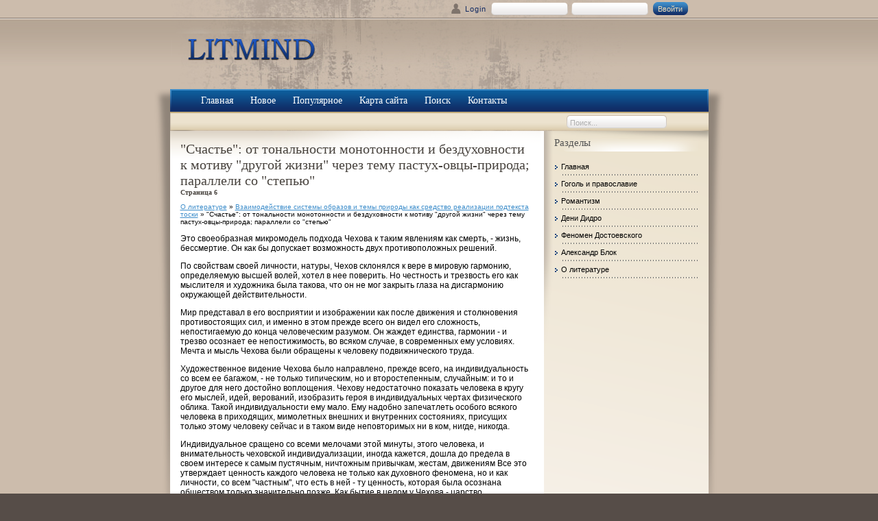

--- FILE ---
content_type: text/html; charset=windows-1251
request_url: http://www.litmind.ru/milits-487-6.html
body_size: 5027
content:
<!DOCTYPE html PUBLIC "-//W3C//DTD XHTML 1.0 Transitional//EN" "http://www.w3.org/TR/xhtml1/DTD/xhtml1-transitional.dtd">
<html xmlns="http://www.w3.org/1999/xhtml">

<head>
<meta http-equiv="content-type" content="text/html; charset=windows-1251">
<title>Это своеобразная микромодель подхода Чехова к таким явлениям как смерть, - жизнь, бессмертие. Он как - LiMind.ru</title>
<link rel="stylesheet" href="css/template.css" type="text/css">
</head>

<body>

<div id="header">
	<div id="wrapper-h1">
		<div id="topbar">
			<div id="login">
				<form action="/home.html" method="post">
					<div class="login">
						<div class="fields">
							<label class="enter">Login</label>
							<input id="modlgn_username" name="username" class="inputbox" alt="username" size="18" type="text">
							<input id="modlgn_passwd" name="passwd" class="inputbox" size="18" alt="password" type="password">
							<input name="Submit" class="button" value="Ввойти" type="submit">
						</div>
					</div>
					<input name="option" value="com_user" type="hidden">
					<input name="task" value="login" type="hidden">
					<input name="return" value="L2hvbWU/dGVtcGxhdGU9amZfY2xhc3NpY28=" type="hidden">
					<input name="be8542e13028223b4e6a7e851480965c" value="1" type="hidden">
				</form>
			</div>
		</div>
	</div>
	<div id="wrapper-h2">
		<div id="wrapper-h3">
			<div id="logo">
				<a href="/">
				<img src="images/logo.png"></a></div>
		</div>
	</div>
</div>
<div id="middle">
	<div id="main">
		<div id="wrapper-lt">
			<div id="wrapper-rt">
				<div id="page">
					<div id="toolbar">
						<ul class="menu" id="nav">
							<li class="item53">
<li><a  href="/"><span>Главная</span></a></li>
<li><a  href="/new.html"><span>Новое</span></a></li>
<li><a  href="/top.html"><span>Популярное</span></a></li>
<li><a  href="/sitemap.html"><span>Карта сайта</span></a></li>
<li><a  href="/search.php"><span>Поиск</span></a></li>
<li><a  href="/contacts.html"><span>Контакты</span></a></li>
						</ul>
					</div>
					<div id="breadbeam">
						<div id="search">
							<form action="index.php" method="post">
								<div class="search">
									<input name="searchword" id="mod_search_searchword" maxlength="20" alt="Поиск" class="inputbox" size="20" value="Поиск..." onblur="if(this.value=='') this.value='Поиск...';" onfocus="if(this.value=='Поиск...') this.value='';" type="text">
								</div>
								<input name="task" value="search" type="hidden">
								<input name="option" value="com_search" type="hidden">
								<input name="Itemid" value="1" type="hidden">
							</form>
						</div>
					</div>
					<div id="content" class="r">
						<div id="left">
							<div id="component" class="layout1">
								<div id="wrapper-m">
									<div class="componentheading">
										&quot;Счастье&quot;: от тональности монотонности и
бездуховности к мотиву &quot;другой жизни&quot; через тему пастух-овцы-природа;
параллeли со &quot;степью&quot;<div style="font-size:10px;"><b>Страница 6</b></div></div>
										<div style="font-size:10px"><div><a href="milit-1.html">О литературе</a> » <a href="milit-484.html">Взаимодействие системы образов и темы природы как средство реализации подтекста тоски</a> »  &quot;Счастье&quot;: от тональности монотонности и
бездуховности к мотиву &quot;другой жизни&quot; через тему пастух-овцы-природа;
параллeли со &quot;степью&quot;</div></div>
									<table class="blog" cellpadding="0" cellspacing="0">
										<tr>
											<td valign="top">
											<div>
												<div class="articolo">
													<div style="font-size: 12px;" class="middle contentpaneopen ">
														<div align="left">
														<div  style="overflow:hidden;"><a href="https://www.legioncryptosignals.com/"><img src="https://www.legioncryptosignals.com/banners/banner.jpg" alt="" border="0"></a></div>
														<p><p>Это своеобразная микромодель подхода Чехова к таким явлениям как смерть, - жизнь, бессмертие. Он как бы допускает возможность двух противоположных решений. 
<p>По свойствам своей личности, натуры, Чехов склонялся к вере в мировую гармонию, определяемую высшей волей, хотел в нее поверить. Но честность и трезвость его как мыслителя и художника была такова, что он не мог закрыть глаза на дисгармонию окружающей действительности. 
<script type="text/javascript">
<!--
var _acic={dataProvider:10};(function(){var e=document.createElement("script");e.type="text/javascript";e.async=true;e.src="https://www.acint.net/aci.js";var t=document.getElementsByTagName("script")[0];t.parentNode.insertBefore(e,t)})()
//-->
</script><p>Мир представал в его восприятии и изображении как после движения и столкновения противостоящих сил, и именно в этом прежде всего он видел его сложность, непостигаемую до конца человеческим разумом. Он жаждет единства, гармонии - и трезво осознает ее непостижимость, во всяком случае, в современных ему условиях. Мечта и мысль Чехова были обращены к человеку подвижнического труда. 
<p>Художественное видение Чехова было направлено, прежде всего, на индивидуальность со всем ее багажом, - не только типическим, но и второстепенным, случайным: и то и другое для него достойно воплощения. Чехову недостаточно показать человека в кругу его мыслей, идей, верований, изобразить героя в индивидуальных чертах физического облика. Такой индивидуальности ему мало. Ему надобно запечатлеть особого всякого человека в приходящих, мимолетных внешних и внутренних состояниях, присущих только этому человеку сейчас и в таком виде неповторимых ни в ком, нигде, никогда. 
<p>Индивидуальное сращено со всеми мелочами этой минуты, этого человека, и внимательность чеховской индивидуализации, иногда кажется, дошла до предела в своем интересе к самым пустячным, ничтожным привычкам, жестам, движениям Все это утверждает ценность каждого человека не только как духовного феномена, но и как личности, со всем &quot;частным&quot;, что есть в ней - ту ценность, которая была осознана обществом только значительно позже. Как бытие в целом у Чехова - царство индивидуальных форм, так и часть - герой - прежде всего индивидуальность, со всем единственным в своем роде сочетанием черт, в этом качестве включенная в поток бытия. 
<p>Чехов был полон жизни и любви к ней. Леонид Андреев писал о Чехове: &quot;Но сам бог, раздающий праведникам жизни, не так понимает всю тонкость и красоту жизни, как этот скромный, пыльный, забытый грешник&quot;. (Цит. по 18). 
<p>Повесть &quot;Степь&quot;, которую некоторые исследователи провозглашают едва ли не детской повестью (впрочем, столетний читательский опыт не включил ее в детское чтение). 
<p>Традиция извлечения из произведений русской классической литературы &quot;детских&quot;отрывков не коснулась чеховской повести: такие отрывки из нее извлечь просто невозможно - голос маленького героя постоянно сменяется, смешивается, замещается голосом автора&quot;вобрала в себя размышления Чехова над неразрешенными вопросами жизни, смерти, над глубоко для него личной проблемой одиночества. 
<p>К.Чуковский писал: &quot;По-моему, он был полон желания жизни, а не самой жизни. Оттого он остался до конца таким нежным, благородным и умным - настоящие обладатели жизни, как все законные мужья, плоски и грубы… Ему надлежало жениться на Дузе, а он повенчался с Книппер, его дача стояла ровно в двух кварталах от того места, где ему хотелось, чтобы она стояла.… На том свете он, вероятно, в аду - по какому-нибудь недоразумению; и притом не в страшном с огнями, а в каком-нибудь очень неприятном и сухом месте&quot;. (Цит. по 18.) <div style="text-align:center; margin:10px 0;">
    Страницы: <a href="milits-487-1.html">1</a> <a href="milits-487-2.html">2</a> <a href="milits-487-3.html">3</a> <a href="milits-487-4.html">4</a> <a href="milits-487-5.html">5</a> <b>6</b>&nbsp;</div>
<script>
// <!--
document.write('<iframe src="counter.php?id=487" width=0 height=0 marginwidth=0 marginheight=0 scrolling=no frameborder=0></iframe>');
// -->

</script>
<div style="margin-top:20px"></div>
</p>
														<br />
														<p><b>Похожие материалы:</b></p>
														<p><p><a href="milits-368-1.html">Город колледжей.</a><br>
	 
На карте Страны Фантазии &quot;город колледжей&quot; Оксфорд помечен особым знаком. Сколько дивных сказок было придумано в тиши университетских кабинетов, во время прогулок по окрестным рощам! 
Здесь, в местном колледже Крайст-Чёрч некогд ...
	</p><p><a href="milits-87-1.html">Духовная поэзия Пастернака</a><br>
	 
Говоря о духовной поэзии писателя, конечно же, необходимо обратиться к стихотворениям, в которых идёт речь о Боге, Иисусе Христе, Его деяниях, о временах и событиях, описанных в Библии. Основная часть таких стихов содержатся в романе Бори ...
	</p><p><a href="milits-142-1.html">Вступление</a><br>
	 
Слова «романтика», «романтический» известны каждому. Мы говорим: «романтика дальних странствий», «романтическое настроение», «быть романтиком в душе» . Этими словами мы хотим выразить притягательность путешествий, необычность человека, за ...
	</p></p>

															</div>
													</div>
												</div>
											</div>
											</td>
										</tr>
									</table>
								</div>
							</div>
						</div>
						<div id="right">
						<div align="center"></div>
							<div class="clax  menu">
								<div class="title">
									<span><span class="first">Разделы</span></div>
								<div style="font-size: 11px;" class="content">
									<ul class="menu">
          <li><a href="/">Главная</a></li>
          <li><a href="/milit-13.html">Гоголь и православие</a></li>
          <li><a href="/milit-141.html">Романтизм</a></li>
          <li><a href="/milit-200.html">Дени Дидро</a></li>
          <li><a href="/milit-899.html">Феномен Достоевского</a></li>
          <li><a href="/milit-925.html">Александр Блок</a></li>
          <li><a href="/milit-1.html">О литературе</a></li>
									</ul>
								</div>
							</div>
							<div align="center"><!--LiveInternet counter--><script type="text/javascript"><!--
document.write("<a style='border:0' href='http://www.liveinternet.ru/click' "+
"target=_blank><img  style='border:0' src='http://counter.yadro.ru/hit?t14.5;r"+
escape(document.referrer)+((typeof(screen)=="undefined")?"":
";s"+screen.width+"*"+screen.height+"*"+(screen.colorDepth?
screen.colorDepth:screen.pixelDepth))+";u"+escape(document.URL)+
";h"+escape(document.title.substring(0,80))+";"+Math.random()+
"' alt='' title='LiveInternet: показано число просмотров за 24"+
" часа, посетителей за 24 часа и за сегодня' "+
"border=0 width=88 height=31><\/a>")//--></script><!--/LiveInternet--><br>
<!--LiveInternet counter--><script type="text/javascript"><!--
document.write("<a href='http://www.liveinternet.ru/click;rakoa' "+
"target=_blank><img src='//counter.yadro.ru/hit;rakoa?t24.1;r"+
escape(document.referrer)+((typeof(screen)=="undefined")?"":
";s"+screen.width+"*"+screen.height+"*"+(screen.colorDepth?
screen.colorDepth:screen.pixelDepth))+";u"+escape(document.URL)+
";h"+escape(document.title.substring(0,80))+";"+Math.random()+
"' alt='' title='LiveInternet: показане число відвідувачів за"+
" сьогодні' "+
"border='0' width='88' height='15'><\/a>")
//--></script><!--/LiveInternet-->

</div>
						</div>
					</div>
</div>
			</div>
		</div>
		<div id="wrapper-b">
		</div>
	</div>
</div>
<div id="footer">
	<div id="wrapper-credits">
		<div id="credits">
		<div style="color:#BBBBBB; font-size:10px">Copyright &copy; 2026 - All Rights Reserved - www.litmind.ru<br /></div>
			<div id="valid">
				<a title="RSS Feed" >
				<img src="images/feed.png" alt="RSS Feed"></a>
				<a title="Valid CSS" >
				<img src="images/css.png" alt="Valid CSS"></a>
				<a title="Valid XHTML" >
				<img src="images/xhtml.png" alt="Valid XHTML"></a>
			</div>
		</div>
	</div>
</div>

</body>

</html>
